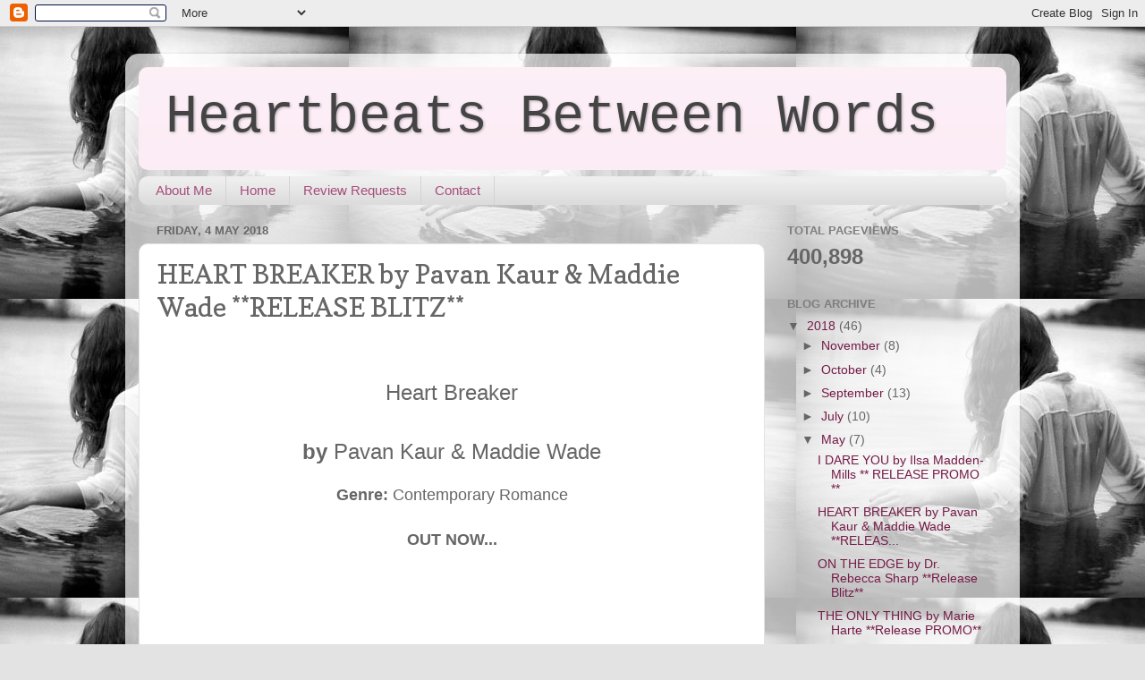

--- FILE ---
content_type: text/html; charset=UTF-8
request_url: https://heartbeatsbetweenwords.blogspot.com/2018/05/heart-breaker-by-pavan-kaur-maddie-wade.html
body_size: 14740
content:
<!DOCTYPE html>
<html class='v2' dir='ltr' lang='en-GB'>
<head>
<link href='https://www.blogger.com/static/v1/widgets/335934321-css_bundle_v2.css' rel='stylesheet' type='text/css'/>
<meta content='width=1100' name='viewport'/>
<meta content='text/html; charset=UTF-8' http-equiv='Content-Type'/>
<meta content='blogger' name='generator'/>
<link href='https://heartbeatsbetweenwords.blogspot.com/favicon.ico' rel='icon' type='image/x-icon'/>
<link href='http://heartbeatsbetweenwords.blogspot.com/2018/05/heart-breaker-by-pavan-kaur-maddie-wade.html' rel='canonical'/>
<link rel="alternate" type="application/atom+xml" title="Heartbeats Between Words - Atom" href="https://heartbeatsbetweenwords.blogspot.com/feeds/posts/default" />
<link rel="alternate" type="application/rss+xml" title="Heartbeats Between Words - RSS" href="https://heartbeatsbetweenwords.blogspot.com/feeds/posts/default?alt=rss" />
<link rel="service.post" type="application/atom+xml" title="Heartbeats Between Words - Atom" href="https://www.blogger.com/feeds/140049112008120474/posts/default" />

<link rel="alternate" type="application/atom+xml" title="Heartbeats Between Words - Atom" href="https://heartbeatsbetweenwords.blogspot.com/feeds/3122995402860076575/comments/default" />
<!--Can't find substitution for tag [blog.ieCssRetrofitLinks]-->
<link href='http://www.thehypepr.ca/wp-content/uploads/2018/04/Ebook.jpg' rel='image_src'/>
<meta content='http://heartbeatsbetweenwords.blogspot.com/2018/05/heart-breaker-by-pavan-kaur-maddie-wade.html' property='og:url'/>
<meta content='HEART BREAKER by Pavan Kaur &amp; Maddie Wade **RELEASE BLITZ**' property='og:title'/>
<meta content='     Heart Breaker    by  Pavan Kaur &amp; Maddie Wade    Genre:  Contemporary Romance    OUT NOW...           Jackson     She is light, she is ...' property='og:description'/>
<meta content='https://lh3.googleusercontent.com/blogger_img_proxy/AEn0k_st5ToXCgXP5JxecqrG8s3XT8SgzHqhfr-cNspOdkS7YzND9ceWRNYHJSD_GhkX7hXfalmN-D8VcjFehl9aZ7SK9wG-1j-HSwiyz65mHeUtcMUK_b2OLQ0AXoZsFNvtsQ=w1200-h630-p-k-no-nu' property='og:image'/>
<title>Heartbeats Between Words: HEART BREAKER by Pavan Kaur & Maddie Wade **RELEASE BLITZ**</title>
<style type='text/css'>@font-face{font-family:'Copse';font-style:normal;font-weight:400;font-display:swap;src:url(//fonts.gstatic.com/s/copse/v16/11hPGpDKz1rGb3dkFEmDUq-B.woff2)format('woff2');unicode-range:U+0000-00FF,U+0131,U+0152-0153,U+02BB-02BC,U+02C6,U+02DA,U+02DC,U+0304,U+0308,U+0329,U+2000-206F,U+20AC,U+2122,U+2191,U+2193,U+2212,U+2215,U+FEFF,U+FFFD;}</style>
<style id='page-skin-1' type='text/css'><!--
/*-----------------------------------------------
Blogger Template Style
Name:     Picture Window
Designer: Blogger
URL:      www.blogger.com
----------------------------------------------- */
/* Content
----------------------------------------------- */
body {
font: normal normal 15px Arial, Tahoma, Helvetica, FreeSans, sans-serif;
color: #666666;
background: #e3e3e3 url(//3.bp.blogspot.com/-0etvzyRkG-U/Vd0wseMu5nI/AAAAAAAAABk/pTvJXirbYz8/s1600/315464_293845560642314_220126791347525_1266831_1564516259_n.jpg) repeat scroll top center;
}
html body .region-inner {
min-width: 0;
max-width: 100%;
width: auto;
}
.content-outer {
font-size: 90%;
}
a:link {
text-decoration:none;
color: #741b47;
}
a:visited {
text-decoration:none;
color: #d2003c;
}
a:hover {
text-decoration:underline;
color: #000000;
}
.content-outer {
background: transparent url(//www.blogblog.com/1kt/transparent/white80.png) repeat scroll top left;
-moz-border-radius: 15px;
-webkit-border-radius: 15px;
-goog-ms-border-radius: 15px;
border-radius: 15px;
-moz-box-shadow: 0 0 3px rgba(0, 0, 0, .15);
-webkit-box-shadow: 0 0 3px rgba(0, 0, 0, .15);
-goog-ms-box-shadow: 0 0 3px rgba(0, 0, 0, .15);
box-shadow: 0 0 3px rgba(0, 0, 0, .15);
margin: 30px auto;
}
.content-inner {
padding: 15px;
}
/* Header
----------------------------------------------- */
.header-outer {
background: #fcecf5 url(//www.blogblog.com/1kt/transparent/header_gradient_shade.png) repeat-x scroll top left;
_background-image: none;
color: #444444;
-moz-border-radius: 10px;
-webkit-border-radius: 10px;
-goog-ms-border-radius: 10px;
border-radius: 10px;
}
.Header img, .Header #header-inner {
-moz-border-radius: 10px;
-webkit-border-radius: 10px;
-goog-ms-border-radius: 10px;
border-radius: 10px;
}
.header-inner .Header .titlewrapper,
.header-inner .Header .descriptionwrapper {
padding-left: 30px;
padding-right: 30px;
}
.Header h1 {
font: normal normal 60px 'Courier New', Courier, FreeMono, monospace;
text-shadow: 1px 1px 3px rgba(0, 0, 0, 0.3);
}
.Header h1 a {
color: #444444;
}
.Header .description {
font-size: 130%;
}
/* Tabs
----------------------------------------------- */
.tabs-inner {
margin: .5em 0 0;
padding: 0;
}
.tabs-inner .section {
margin: 0;
}
.tabs-inner .widget ul {
padding: 0;
background: #eeeeee url(//www.blogblog.com/1kt/transparent/tabs_gradient_shade.png) repeat scroll bottom;
-moz-border-radius: 10px;
-webkit-border-radius: 10px;
-goog-ms-border-radius: 10px;
border-radius: 10px;
}
.tabs-inner .widget li {
border: none;
}
.tabs-inner .widget li a {
display: inline-block;
padding: .5em 1em;
margin-right: 0;
color: #a64d79;
font: normal normal 15px Arial, Tahoma, Helvetica, FreeSans, sans-serif;
-moz-border-radius: 0 0 0 0;
-webkit-border-top-left-radius: 0;
-webkit-border-top-right-radius: 0;
-goog-ms-border-radius: 0 0 0 0;
border-radius: 0 0 0 0;
background: transparent none no-repeat scroll top left;
border-right: 1px solid #d3d3d3;
}
.tabs-inner .widget li:first-child a {
padding-left: 1.25em;
-moz-border-radius-topleft: 10px;
-moz-border-radius-bottomleft: 10px;
-webkit-border-top-left-radius: 10px;
-webkit-border-bottom-left-radius: 10px;
-goog-ms-border-top-left-radius: 10px;
-goog-ms-border-bottom-left-radius: 10px;
border-top-left-radius: 10px;
border-bottom-left-radius: 10px;
}
.tabs-inner .widget li.selected a,
.tabs-inner .widget li a:hover {
position: relative;
z-index: 1;
background: #ffffff url(//www.blogblog.com/1kt/transparent/tabs_gradient_shade.png) repeat scroll bottom;
color: #000000;
-moz-box-shadow: 0 0 0 rgba(0, 0, 0, .15);
-webkit-box-shadow: 0 0 0 rgba(0, 0, 0, .15);
-goog-ms-box-shadow: 0 0 0 rgba(0, 0, 0, .15);
box-shadow: 0 0 0 rgba(0, 0, 0, .15);
}
/* Headings
----------------------------------------------- */
h2 {
font: bold normal 13px Arial, Tahoma, Helvetica, FreeSans, sans-serif;
text-transform: uppercase;
color: #7e7e7e;
margin: .5em 0;
}
/* Main
----------------------------------------------- */
.main-outer {
background: transparent none repeat scroll top center;
-moz-border-radius: 0 0 0 0;
-webkit-border-top-left-radius: 0;
-webkit-border-top-right-radius: 0;
-webkit-border-bottom-left-radius: 0;
-webkit-border-bottom-right-radius: 0;
-goog-ms-border-radius: 0 0 0 0;
border-radius: 0 0 0 0;
-moz-box-shadow: 0 0 0 rgba(0, 0, 0, .15);
-webkit-box-shadow: 0 0 0 rgba(0, 0, 0, .15);
-goog-ms-box-shadow: 0 0 0 rgba(0, 0, 0, .15);
box-shadow: 0 0 0 rgba(0, 0, 0, .15);
}
.main-inner {
padding: 15px 5px 20px;
}
.main-inner .column-center-inner {
padding: 0 0;
}
.main-inner .column-left-inner {
padding-left: 0;
}
.main-inner .column-right-inner {
padding-right: 0;
}
/* Posts
----------------------------------------------- */
h3.post-title {
margin: 0;
font: normal normal 30px Copse;
}
.comments h4 {
margin: 1em 0 0;
font: normal normal 30px Copse;
}
.date-header span {
color: #666666;
}
.post-outer {
background-color: #ffffff;
border: solid 1px #e3e3e3;
-moz-border-radius: 10px;
-webkit-border-radius: 10px;
border-radius: 10px;
-goog-ms-border-radius: 10px;
padding: 15px 20px;
margin: 0 -20px 20px;
}
.post-body {
line-height: 1.4;
font-size: 110%;
position: relative;
}
.post-header {
margin: 0 0 1.5em;
color: #e3e3e3;
line-height: 1.6;
}
.post-footer {
margin: .5em 0 0;
color: #e3e3e3;
line-height: 1.6;
}
#blog-pager {
font-size: 140%
}
#comments .comment-author {
padding-top: 1.5em;
border-top: dashed 1px #ccc;
border-top: dashed 1px rgba(128, 128, 128, .5);
background-position: 0 1.5em;
}
#comments .comment-author:first-child {
padding-top: 0;
border-top: none;
}
.avatar-image-container {
margin: .2em 0 0;
}
/* Comments
----------------------------------------------- */
.comments .comments-content .icon.blog-author {
background-repeat: no-repeat;
background-image: url([data-uri]);
}
.comments .comments-content .loadmore a {
border-top: 1px solid #000000;
border-bottom: 1px solid #000000;
}
.comments .continue {
border-top: 2px solid #000000;
}
/* Widgets
----------------------------------------------- */
.widget ul, .widget #ArchiveList ul.flat {
padding: 0;
list-style: none;
}
.widget ul li, .widget #ArchiveList ul.flat li {
border-top: dashed 1px #ccc;
border-top: dashed 1px rgba(128, 128, 128, .5);
}
.widget ul li:first-child, .widget #ArchiveList ul.flat li:first-child {
border-top: none;
}
.widget .post-body ul {
list-style: disc;
}
.widget .post-body ul li {
border: none;
}
/* Footer
----------------------------------------------- */
.footer-outer {
color:#f3f3f3;
background: transparent url(https://resources.blogblog.com/blogblog/data/1kt/transparent/black50.png) repeat scroll top left;
-moz-border-radius: 10px 10px 10px 10px;
-webkit-border-top-left-radius: 10px;
-webkit-border-top-right-radius: 10px;
-webkit-border-bottom-left-radius: 10px;
-webkit-border-bottom-right-radius: 10px;
-goog-ms-border-radius: 10px 10px 10px 10px;
border-radius: 10px 10px 10px 10px;
-moz-box-shadow: 0 0 0 rgba(0, 0, 0, .15);
-webkit-box-shadow: 0 0 0 rgba(0, 0, 0, .15);
-goog-ms-box-shadow: 0 0 0 rgba(0, 0, 0, .15);
box-shadow: 0 0 0 rgba(0, 0, 0, .15);
}
.footer-inner {
padding: 10px 5px 20px;
}
.footer-outer a {
color: #fff5e8;
}
.footer-outer a:visited {
color: #d2bfa5;
}
.footer-outer a:hover {
color: #ffffff;
}
.footer-outer .widget h2 {
color: #c3c3c3;
}
/* Mobile
----------------------------------------------- */
html body.mobile {
height: auto;
}
html body.mobile {
min-height: 480px;
background-size: 100% auto;
}
.mobile .body-fauxcolumn-outer {
background: transparent none repeat scroll top left;
}
html .mobile .mobile-date-outer, html .mobile .blog-pager {
border-bottom: none;
background: transparent none repeat scroll top center;
margin-bottom: 10px;
}
.mobile .date-outer {
background: transparent none repeat scroll top center;
}
.mobile .header-outer, .mobile .main-outer,
.mobile .post-outer, .mobile .footer-outer {
-moz-border-radius: 0;
-webkit-border-radius: 0;
-goog-ms-border-radius: 0;
border-radius: 0;
}
.mobile .content-outer,
.mobile .main-outer,
.mobile .post-outer {
background: inherit;
border: none;
}
.mobile .content-outer {
font-size: 100%;
}
.mobile-link-button {
background-color: #741b47;
}
.mobile-link-button a:link, .mobile-link-button a:visited {
color: #ffffff;
}
.mobile-index-contents {
color: #666666;
}
.mobile .tabs-inner .PageList .widget-content {
background: #ffffff url(//www.blogblog.com/1kt/transparent/tabs_gradient_shade.png) repeat scroll bottom;
color: #000000;
}
.mobile .tabs-inner .PageList .widget-content .pagelist-arrow {
border-left: 1px solid #d3d3d3;
}

--></style>
<style id='template-skin-1' type='text/css'><!--
body {
min-width: 1000px;
}
.content-outer, .content-fauxcolumn-outer, .region-inner {
min-width: 1000px;
max-width: 1000px;
_width: 1000px;
}
.main-inner .columns {
padding-left: 0px;
padding-right: 270px;
}
.main-inner .fauxcolumn-center-outer {
left: 0px;
right: 270px;
/* IE6 does not respect left and right together */
_width: expression(this.parentNode.offsetWidth -
parseInt("0px") -
parseInt("270px") + 'px');
}
.main-inner .fauxcolumn-left-outer {
width: 0px;
}
.main-inner .fauxcolumn-right-outer {
width: 270px;
}
.main-inner .column-left-outer {
width: 0px;
right: 100%;
margin-left: -0px;
}
.main-inner .column-right-outer {
width: 270px;
margin-right: -270px;
}
#layout {
min-width: 0;
}
#layout .content-outer {
min-width: 0;
width: 800px;
}
#layout .region-inner {
min-width: 0;
width: auto;
}
body#layout div.add_widget {
padding: 8px;
}
body#layout div.add_widget a {
margin-left: 32px;
}
--></style>
<style>
    body {background-image:url(\/\/3.bp.blogspot.com\/-0etvzyRkG-U\/Vd0wseMu5nI\/AAAAAAAAABk\/pTvJXirbYz8\/s1600\/315464_293845560642314_220126791347525_1266831_1564516259_n.jpg);}
    
@media (max-width: 200px) { body {background-image:url(\/\/3.bp.blogspot.com\/-0etvzyRkG-U\/Vd0wseMu5nI\/AAAAAAAAABk\/pTvJXirbYz8\/w200\/315464_293845560642314_220126791347525_1266831_1564516259_n.jpg);}}
@media (max-width: 400px) and (min-width: 201px) { body {background-image:url(\/\/3.bp.blogspot.com\/-0etvzyRkG-U\/Vd0wseMu5nI\/AAAAAAAAABk\/pTvJXirbYz8\/w400\/315464_293845560642314_220126791347525_1266831_1564516259_n.jpg);}}
@media (max-width: 800px) and (min-width: 401px) { body {background-image:url(\/\/3.bp.blogspot.com\/-0etvzyRkG-U\/Vd0wseMu5nI\/AAAAAAAAABk\/pTvJXirbYz8\/w800\/315464_293845560642314_220126791347525_1266831_1564516259_n.jpg);}}
@media (max-width: 1200px) and (min-width: 801px) { body {background-image:url(\/\/3.bp.blogspot.com\/-0etvzyRkG-U\/Vd0wseMu5nI\/AAAAAAAAABk\/pTvJXirbYz8\/w1200\/315464_293845560642314_220126791347525_1266831_1564516259_n.jpg);}}
/* Last tag covers anything over one higher than the previous max-size cap. */
@media (min-width: 1201px) { body {background-image:url(\/\/3.bp.blogspot.com\/-0etvzyRkG-U\/Vd0wseMu5nI\/AAAAAAAAABk\/pTvJXirbYz8\/w1600\/315464_293845560642314_220126791347525_1266831_1564516259_n.jpg);}}
  </style>
<link href='https://www.blogger.com/dyn-css/authorization.css?targetBlogID=140049112008120474&amp;zx=53ea93f9-a1ca-41b6-849b-167565ef6e9d' media='none' onload='if(media!=&#39;all&#39;)media=&#39;all&#39;' rel='stylesheet'/><noscript><link href='https://www.blogger.com/dyn-css/authorization.css?targetBlogID=140049112008120474&amp;zx=53ea93f9-a1ca-41b6-849b-167565ef6e9d' rel='stylesheet'/></noscript>
<meta name='google-adsense-platform-account' content='ca-host-pub-1556223355139109'/>
<meta name='google-adsense-platform-domain' content='blogspot.com'/>

</head>
<body class='loading variant-shade'>
<div class='navbar section' id='navbar' name='Navbar'><div class='widget Navbar' data-version='1' id='Navbar1'><script type="text/javascript">
    function setAttributeOnload(object, attribute, val) {
      if(window.addEventListener) {
        window.addEventListener('load',
          function(){ object[attribute] = val; }, false);
      } else {
        window.attachEvent('onload', function(){ object[attribute] = val; });
      }
    }
  </script>
<div id="navbar-iframe-container"></div>
<script type="text/javascript" src="https://apis.google.com/js/platform.js"></script>
<script type="text/javascript">
      gapi.load("gapi.iframes:gapi.iframes.style.bubble", function() {
        if (gapi.iframes && gapi.iframes.getContext) {
          gapi.iframes.getContext().openChild({
              url: 'https://www.blogger.com/navbar/140049112008120474?po\x3d3122995402860076575\x26origin\x3dhttps://heartbeatsbetweenwords.blogspot.com',
              where: document.getElementById("navbar-iframe-container"),
              id: "navbar-iframe"
          });
        }
      });
    </script><script type="text/javascript">
(function() {
var script = document.createElement('script');
script.type = 'text/javascript';
script.src = '//pagead2.googlesyndication.com/pagead/js/google_top_exp.js';
var head = document.getElementsByTagName('head')[0];
if (head) {
head.appendChild(script);
}})();
</script>
</div></div>
<div class='body-fauxcolumns'>
<div class='fauxcolumn-outer body-fauxcolumn-outer'>
<div class='cap-top'>
<div class='cap-left'></div>
<div class='cap-right'></div>
</div>
<div class='fauxborder-left'>
<div class='fauxborder-right'></div>
<div class='fauxcolumn-inner'>
</div>
</div>
<div class='cap-bottom'>
<div class='cap-left'></div>
<div class='cap-right'></div>
</div>
</div>
</div>
<div class='content'>
<div class='content-fauxcolumns'>
<div class='fauxcolumn-outer content-fauxcolumn-outer'>
<div class='cap-top'>
<div class='cap-left'></div>
<div class='cap-right'></div>
</div>
<div class='fauxborder-left'>
<div class='fauxborder-right'></div>
<div class='fauxcolumn-inner'>
</div>
</div>
<div class='cap-bottom'>
<div class='cap-left'></div>
<div class='cap-right'></div>
</div>
</div>
</div>
<div class='content-outer'>
<div class='content-cap-top cap-top'>
<div class='cap-left'></div>
<div class='cap-right'></div>
</div>
<div class='fauxborder-left content-fauxborder-left'>
<div class='fauxborder-right content-fauxborder-right'></div>
<div class='content-inner'>
<header>
<div class='header-outer'>
<div class='header-cap-top cap-top'>
<div class='cap-left'></div>
<div class='cap-right'></div>
</div>
<div class='fauxborder-left header-fauxborder-left'>
<div class='fauxborder-right header-fauxborder-right'></div>
<div class='region-inner header-inner'>
<div class='header section' id='header' name='Header'><div class='widget Header' data-version='1' id='Header1'>
<div id='header-inner'>
<div class='titlewrapper'>
<h1 class='title'>
<a href='https://heartbeatsbetweenwords.blogspot.com/'>
Heartbeats Between Words
</a>
</h1>
</div>
<div class='descriptionwrapper'>
<p class='description'><span>
</span></p>
</div>
</div>
</div></div>
</div>
</div>
<div class='header-cap-bottom cap-bottom'>
<div class='cap-left'></div>
<div class='cap-right'></div>
</div>
</div>
</header>
<div class='tabs-outer'>
<div class='tabs-cap-top cap-top'>
<div class='cap-left'></div>
<div class='cap-right'></div>
</div>
<div class='fauxborder-left tabs-fauxborder-left'>
<div class='fauxborder-right tabs-fauxborder-right'></div>
<div class='region-inner tabs-inner'>
<div class='tabs section' id='crosscol' name='Cross-column'><div class='widget PageList' data-version='1' id='PageList1'>
<h2>Pages</h2>
<div class='widget-content'>
<ul>
<li>
<a href='https://heartbeatsbetweenwords.blogspot.com/p/about-me.html'>About Me</a>
</li>
<li>
<a href='https://heartbeatsbetweenwords.blogspot.com/'>Home</a>
</li>
<li>
<a href='https://heartbeatsbetweenwords.blogspot.com/p/review-requests.html'>Review Requests</a>
</li>
<li>
<a href='https://heartbeatsbetweenwords.blogspot.com/p/contact.html'>Contact</a>
</li>
</ul>
<div class='clear'></div>
</div>
</div></div>
<div class='tabs no-items section' id='crosscol-overflow' name='Cross-Column 2'></div>
</div>
</div>
<div class='tabs-cap-bottom cap-bottom'>
<div class='cap-left'></div>
<div class='cap-right'></div>
</div>
</div>
<div class='main-outer'>
<div class='main-cap-top cap-top'>
<div class='cap-left'></div>
<div class='cap-right'></div>
</div>
<div class='fauxborder-left main-fauxborder-left'>
<div class='fauxborder-right main-fauxborder-right'></div>
<div class='region-inner main-inner'>
<div class='columns fauxcolumns'>
<div class='fauxcolumn-outer fauxcolumn-center-outer'>
<div class='cap-top'>
<div class='cap-left'></div>
<div class='cap-right'></div>
</div>
<div class='fauxborder-left'>
<div class='fauxborder-right'></div>
<div class='fauxcolumn-inner'>
</div>
</div>
<div class='cap-bottom'>
<div class='cap-left'></div>
<div class='cap-right'></div>
</div>
</div>
<div class='fauxcolumn-outer fauxcolumn-left-outer'>
<div class='cap-top'>
<div class='cap-left'></div>
<div class='cap-right'></div>
</div>
<div class='fauxborder-left'>
<div class='fauxborder-right'></div>
<div class='fauxcolumn-inner'>
</div>
</div>
<div class='cap-bottom'>
<div class='cap-left'></div>
<div class='cap-right'></div>
</div>
</div>
<div class='fauxcolumn-outer fauxcolumn-right-outer'>
<div class='cap-top'>
<div class='cap-left'></div>
<div class='cap-right'></div>
</div>
<div class='fauxborder-left'>
<div class='fauxborder-right'></div>
<div class='fauxcolumn-inner'>
</div>
</div>
<div class='cap-bottom'>
<div class='cap-left'></div>
<div class='cap-right'></div>
</div>
</div>
<!-- corrects IE6 width calculation -->
<div class='columns-inner'>
<div class='column-center-outer'>
<div class='column-center-inner'>
<div class='main section' id='main' name='Main'><div class='widget Blog' data-version='1' id='Blog1'>
<div class='blog-posts hfeed'>

          <div class="date-outer">
        
<h2 class='date-header'><span>Friday, 4 May 2018</span></h2>

          <div class="date-posts">
        
<div class='post-outer'>
<div class='post hentry uncustomized-post-template' itemprop='blogPost' itemscope='itemscope' itemtype='http://schema.org/BlogPosting'>
<meta content='http://www.thehypepr.ca/wp-content/uploads/2018/04/Ebook.jpg' itemprop='image_url'/>
<meta content='140049112008120474' itemprop='blogId'/>
<meta content='3122995402860076575' itemprop='postId'/>
<a name='3122995402860076575'></a>
<h3 class='post-title entry-title' itemprop='name'>
HEART BREAKER by Pavan Kaur & Maddie Wade **RELEASE BLITZ**
</h3>
<div class='post-header'>
<div class='post-header-line-1'></div>
</div>
<div class='post-body entry-content' id='post-body-3122995402860076575' itemprop='description articleBody'>
<div style="text-align: center;">
<span style="font-family: Verdana, sans-serif;"><img alt="" class=" wp-image-3150 aligncenter" height="640" src="https://lh3.googleusercontent.com/blogger_img_proxy/AEn0k_st5ToXCgXP5JxecqrG8s3XT8SgzHqhfr-cNspOdkS7YzND9ceWRNYHJSD_GhkX7hXfalmN-D8VcjFehl9aZ7SK9wG-1j-HSwiyz65mHeUtcMUK_b2OLQ0AXoZsFNvtsQ=s0-d" width="400">
</span></div>
<div style="text-align: center;">
<span style="font-family: Verdana, sans-serif;"><br /></span>
<span style="font-family: Verdana, sans-serif; font-size: x-large;">Heart Breaker</span><br />
<span style="font-family: Verdana, sans-serif; font-size: x-large;"><br /></span></div>
<div style="text-align: center;">
<span style="font-family: Verdana, sans-serif; font-size: x-large;"><b>by&nbsp;</b>Pavan Kaur &amp; Maddie Wade</span><br />
<span style="font-family: Verdana, sans-serif;"><br /></span></div>
<div style="text-align: center;">
<span style="font-family: Verdana, sans-serif; font-size: large;"><strong>Genre:</strong> Contemporary Romance</span><br />
<span style="font-family: Verdana, sans-serif; font-size: large;"><br /></span></div>
<div style="text-align: center;">
<span style="font-family: Verdana, sans-serif; font-size: large;"><b>OUT NOW...</b></span><br />
<span style="font-family: Verdana, sans-serif;"><b><br /></b></span></div>
<div style="text-align: center;">
<span style="font-family: Verdana, sans-serif;"><a href="http://bit.ly/2Ebsy1G"><img alt="" class="size-full wp-image-3087 aligncenter" height="66" src="https://lh3.googleusercontent.com/blogger_img_proxy/AEn0k_tcLsaGGjSWSbKB_HM-vZdMlWquzWDw3QQjR9mJxocDrblKFowJ9qLQmyacqQZtDtKeTM12e1aSh-fOD3oMTeguD7lctvr2L5UTq4z0HDCGupeJBkx0JRE4fmwwZd6oSofAsyY=s0-d" width="200"></a></span><br />
<br /></div>
<div style="text-align: center;">
<span style="font-family: Verdana, sans-serif;"><img alt="" class="size-full wp-image-3088 aligncenter" height="66" src="https://lh3.googleusercontent.com/blogger_img_proxy/AEn0k_vk4rUqfUw95MlVF1aT-Aq-iV3FxZVRYEiyRy2tItWgFCrUgcc1Nw654FIfZP16zTvFwuSxHboLGXcrolHTZasZFDg-jXPq_CAGHZvGNOJX2cC7OQ_-1A6obii19WKs7DX4tQ=s0-d" width="200">
</span><br />
<span style="font-family: Verdana, sans-serif;"><br /></span></div>
<div style="text-align: center;">
<span id="freeText12278738070497269772" style="font-family: Verdana, sans-serif;">Jackson</span></div>
<div style="text-align: center;">
<span style="font-family: Verdana, sans-serif;"><br /></span></div>
<div style="text-align: center;">
<span style="font-family: Verdana, sans-serif;">She is light, she is colour. Her beauty and innocent zest for life crack the cold exterior of my heart, shining a light on its shrivelled darkness. I crave her touch like a drug, a drug I can&#8217;t give up. They call me the Heartbreaker, but the tables are about to turn.</span></div>
<div style="text-align: center;">
<span style="font-family: Verdana, sans-serif;"><br /></span></div>
<div style="text-align: center;">
<span style="font-family: Verdana, sans-serif;">Ashley</span></div>
<div style="text-align: center;">
<span style="font-family: Verdana, sans-serif;"><br /></span></div>
<div style="text-align: center;">
<span style="font-family: Verdana, sans-serif;">I am not ready for love to tie me down. The pieces of my life are finally coming together. Then I bump into a stranger and my life changes forever. He is everything I am not, but I crave his touch, the sound of his voice. Now I have to decide if I walk away from the man I love or if I let the Heartbreaker win.</span></div>
<div style="text-align: center;">
<span style="font-family: Verdana, sans-serif;"><br /></span></div>
<div style="text-align: center;">
<span style="font-family: Verdana, sans-serif;"><img alt="" class="size-full wp-image-3182" height="426" src="https://lh3.googleusercontent.com/blogger_img_proxy/AEn0k_vieJRYWbwnw9hFL6WHKdljPmMymssx92-8HS8vfkDi14cFmcow59SFBU-A4BPMxJY7bFvOsQUamZ6JZaQW9xQ-SEGl7jbH3k3EYCEEFe3MCCiwQt6iqSV6JY-aFJDWwM9TAMc=s0-d" width="640">

<img alt="" class="size-full wp-image-3183 aligncenter" height="426" src="https://lh3.googleusercontent.com/blogger_img_proxy/AEn0k_vVz4eGt5gJdZoUHEUdZf3sTSXmJ4mMMfdGh8qp1qXutZqfskHqnwqWGGj3cZ2kKlGWkBJGITykslBrNQUJaFIa2UciVHcuNqkaiZyFmpTOaGbzHgdGYQ52BWwjqzghqt8-vNGL=s0-d" width="640">

</span><br />
</div>
<div style="text-align: center;">
<span style="font-family: Verdana, sans-serif;"><br /></span></div>
<div style="text-align: center;">
<span style="font-family: Verdana, sans-serif;"><img alt="" class="size-full wp-image-3089 aligncenter" height="66" src="https://lh3.googleusercontent.com/blogger_img_proxy/AEn0k_s8xYvoDO-F5-5IK6QNFLNcsMgu1-BhZ22nH5dtLek17lqk3SVXLqygOSJgCWaBi-dqaeAamjAUzKQ0P_snATgG1lOWR1hWhUOddaT4rOXCQRg1KiuDwAohxNRdA8Q0MuavDkA=s0-d" width="200">

<img alt="" class="size-full wp-image-3184 aligncenter" height="426" src="https://lh3.googleusercontent.com/blogger_img_proxy/AEn0k_uSu4M-XGrrq5FsbX7lhW4fT7y6KPSSgSgkx6g_we5GfoyPmxaSvVSr_AKI-Ga-BHemB0PiYVfyaRDIrTHVZexboOy_aQ8xFLGOJTMXeX6Dad4-QnMqA87vBJ8AS8Wx=s0-d" width="640">
</span><br />
</div>
<h1 style="text-align: center;">
<strong><span style="font-family: Verdana, sans-serif;"><a href="https://amzn.to/2r83bcE">AMAZON</a> * <a href="http://bit.ly/2Fr89GC">B&amp;N</a> *<a href="http://bit.ly/2IjCt7R">&nbsp;KOBO</a> * <a href="https://apple.co/2GsWOv7">iBOOKS</a></span></strong></h1>
<div style="text-align: center;">
<span style="font-family: Verdana, sans-serif;"><img alt="" class="size-full wp-image-3091 aligncenter" height="66" src="https://lh3.googleusercontent.com/blogger_img_proxy/AEn0k_suUK6h06Eia1jsm0wLv7BIE9RtIdM2c6V47TJQiHw5C_sacvEZjY3aB8UkpPBATdunERdy6qY1g7mzazQGg-esOS4Al5D0CwI5VOmIXrI_hgOXxZnu2iC3ej-8b3UM6KuHf1t6VNYRNxQ=s0-d" width="200"></span></div>
<div style="text-align: center;">
<span style="font-family: Verdana, sans-serif;"><img alt="" class="size-full wp-image-3152 aligncenter" height="150" src="https://lh3.googleusercontent.com/blogger_img_proxy/AEn0k_unsm1H7rlXxvHnfp5D2OYI--vaYVBLRrvG01xXUrHR4PHUwvbICADJDveRwJZ9X0_6Verj_o5lT6kjzHFwQj_UifpLK6lgWVw5X0fxJksu8If6EkFjGsyLanEEU1O2sxgtabvLkZ0J=s0-d" width="150">
</span></div>
<div style="text-align: center;">
<span style="font-family: Verdana, sans-serif;">I am a book fanatic and avid reader, being an author is my passion in life.</span></div>
<div style="text-align: center;">
<span style="font-family: Verdana, sans-serif;"><br /></span></div>
<div style="text-align: center;">
<strong><span style="font-family: Verdana, sans-serif;"><a href="http://pavankaur.com/">Website</a> * <a href="https://www.facebook.com/pavankaur01/?fref=mentions">Facebook</a> * <a href="https://twitter.com/PavanKaur01">Twitter</a></span></strong></div>
<div style="text-align: center;">
<span style="font-family: Verdana, sans-serif;"><br /></span></div>
<div style="text-align: center;">
<span style="font-family: Verdana, sans-serif;"><img alt="" class=" wp-image-3153 aligncenter" height="170" src="https://lh3.googleusercontent.com/blogger_img_proxy/AEn0k_u3vyt20ft4advlMyfDiLoaZyRI1GKtcK7cq4-tOOkhl7lDR9kY_s0sLGPtM2Qf4iqpr4H8r4PeZXCKFcuxJp0ShxPsJd0Obn_om3j5nra9lwJBuY0exc3PbPb0-HGRCGg=s0-d" width="170">
</span></div>
<div style="text-align: center;">
<span style="font-family: Verdana, sans-serif;">Maddie Wade, mum of three and debut author of Fortis Security Books including Healing Danger, Stolen Dreams and Love Divided.</span></div>
<div style="text-align: center;">
<span style="font-family: Verdana, sans-serif;"><br /></span></div>
<div style="text-align: center;">
<strong><span style="font-family: Verdana, sans-serif;"><a href="http://www.maddiewadeauthor.co.uk/">Website</a> * <a href="https://www.facebook.com/maddieuk/">Facebook</a> * <a href="http://www.twitter.com/mwadeauthor">Twitter</a></span></strong></div>
<div style="text-align: center;">
<span style="font-family: Verdana, sans-serif;"><br /></span></div>
<div style="text-align: center;">
<span style="font-family: Verdana, sans-serif;"><img alt="" class="size-full wp-image-3185 aligncenter" height="426" src="https://lh3.googleusercontent.com/blogger_img_proxy/AEn0k_sOGc1fDq2WtxxwwwXK-x6pgI67ZL5r2x66T8-GQfsD2ufuqCmyKSyaW68wc6CAZ8YFAGJ3WPvH1_XSiRIAD4pZylckH7N63zC74Gma24SZzvE46neucoun4tOTd6hRdLLi=s0-d" width="640">
</span></div>
<div style="text-align: center;">
<span style="font-family: Verdana, sans-serif;"><br /></span></div>
<div style="text-align: center;">
<span style="font-family: Verdana, sans-serif;">Hosted By:</span></div>
<div style="text-align: center;">
<span style="font-family: Verdana, sans-serif;"><img alt="" class=" wp-image-3092 aligncenter" height="172" src="https://lh3.googleusercontent.com/blogger_img_proxy/AEn0k_u4sxwRvxPQ4pQyvM-5ZrQ18tq3JW0YzQq2pRSRvzE9WFDWQywojWgaz8_Jzf2KiOiaC_UMyu61kHi0Y9qyoNj7ZmOrXKy4KVAHUNLo0uhdqIOaWowMw2aoTPexVAExLvN1PMyO=s0-d" width="274"></span></div>
<div style='clear: both;'></div>
</div>
<div class='post-footer'>
<div class='post-footer-line post-footer-line-1'>
<span class='post-author vcard'>
Posted by
<span class='fn' itemprop='author' itemscope='itemscope' itemtype='http://schema.org/Person'>
<meta content='https://www.blogger.com/profile/08576091644643230428' itemprop='url'/>
<a class='g-profile' href='https://www.blogger.com/profile/08576091644643230428' rel='author' title='author profile'>
<span itemprop='name'>heartbeats between words</span>
</a>
</span>
</span>
<span class='post-timestamp'>
at
<meta content='http://heartbeatsbetweenwords.blogspot.com/2018/05/heart-breaker-by-pavan-kaur-maddie-wade.html' itemprop='url'/>
<a class='timestamp-link' href='https://heartbeatsbetweenwords.blogspot.com/2018/05/heart-breaker-by-pavan-kaur-maddie-wade.html' rel='bookmark' title='permanent link'><abbr class='published' itemprop='datePublished' title='2018-05-04T19:09:00-07:00'>19:09</abbr></a>
</span>
<span class='post-comment-link'>
</span>
<span class='post-icons'>
<span class='item-control blog-admin pid-1692529851'>
<a href='https://www.blogger.com/post-edit.g?blogID=140049112008120474&postID=3122995402860076575&from=pencil' title='Edit Post'>
<img alt='' class='icon-action' height='18' src='https://resources.blogblog.com/img/icon18_edit_allbkg.gif' width='18'/>
</a>
</span>
</span>
<div class='post-share-buttons goog-inline-block'>
<a class='goog-inline-block share-button sb-email' href='https://www.blogger.com/share-post.g?blogID=140049112008120474&postID=3122995402860076575&target=email' target='_blank' title='Email This'><span class='share-button-link-text'>Email This</span></a><a class='goog-inline-block share-button sb-blog' href='https://www.blogger.com/share-post.g?blogID=140049112008120474&postID=3122995402860076575&target=blog' onclick='window.open(this.href, "_blank", "height=270,width=475"); return false;' target='_blank' title='BlogThis!'><span class='share-button-link-text'>BlogThis!</span></a><a class='goog-inline-block share-button sb-twitter' href='https://www.blogger.com/share-post.g?blogID=140049112008120474&postID=3122995402860076575&target=twitter' target='_blank' title='Share to X'><span class='share-button-link-text'>Share to X</span></a><a class='goog-inline-block share-button sb-facebook' href='https://www.blogger.com/share-post.g?blogID=140049112008120474&postID=3122995402860076575&target=facebook' onclick='window.open(this.href, "_blank", "height=430,width=640"); return false;' target='_blank' title='Share to Facebook'><span class='share-button-link-text'>Share to Facebook</span></a><a class='goog-inline-block share-button sb-pinterest' href='https://www.blogger.com/share-post.g?blogID=140049112008120474&postID=3122995402860076575&target=pinterest' target='_blank' title='Share to Pinterest'><span class='share-button-link-text'>Share to Pinterest</span></a>
</div>
</div>
<div class='post-footer-line post-footer-line-2'>
<span class='post-labels'>
Labels:
<a href='https://heartbeatsbetweenwords.blogspot.com/search/label/addictive' rel='tag'>addictive</a>,
<a href='https://heartbeatsbetweenwords.blogspot.com/search/label/affection' rel='tag'>affection</a>,
<a href='https://heartbeatsbetweenwords.blogspot.com/search/label/author' rel='tag'>author</a>,
<a href='https://heartbeatsbetweenwords.blogspot.com/search/label/beautiful' rel='tag'>beautiful</a>,
<a href='https://heartbeatsbetweenwords.blogspot.com/search/label/blog' rel='tag'>blog</a>,
<a href='https://heartbeatsbetweenwords.blogspot.com/search/label/blogger' rel='tag'>blogger</a>,
<a href='https://heartbeatsbetweenwords.blogspot.com/search/label/book' rel='tag'>book</a>,
<a href='https://heartbeatsbetweenwords.blogspot.com/search/label/books' rel='tag'>books</a>,
<a href='https://heartbeatsbetweenwords.blogspot.com/search/label/dark' rel='tag'>dark</a>,
<a href='https://heartbeatsbetweenwords.blogspot.com/search/label/fiction' rel='tag'>fiction</a>,
<a href='https://heartbeatsbetweenwords.blogspot.com/search/label/heartbreaking' rel='tag'>heartbreaking</a>,
<a href='https://heartbeatsbetweenwords.blogspot.com/search/label/outnow' rel='tag'>outnow</a>,
<a href='https://heartbeatsbetweenwords.blogspot.com/search/label/promotion' rel='tag'>promotion</a>,
<a href='https://heartbeatsbetweenwords.blogspot.com/search/label/reading' rel='tag'>reading</a>,
<a href='https://heartbeatsbetweenwords.blogspot.com/search/label/romance' rel='tag'>romance</a>,
<a href='https://heartbeatsbetweenwords.blogspot.com/search/label/stunning' rel='tag'>stunning</a>,
<a href='https://heartbeatsbetweenwords.blogspot.com/search/label/tbr' rel='tag'>tbr</a>,
<a href='https://heartbeatsbetweenwords.blogspot.com/search/label/writer' rel='tag'>writer</a>,
<a href='https://heartbeatsbetweenwords.blogspot.com/search/label/writing' rel='tag'>writing</a>
</span>
</div>
<div class='post-footer-line post-footer-line-3'>
<span class='post-location'>
</span>
</div>
</div>
</div>
<div class='comments' id='comments'>
<a name='comments'></a>
<h4>No comments:</h4>
<div id='Blog1_comments-block-wrapper'>
<dl class='avatar-comment-indent' id='comments-block'>
</dl>
</div>
<p class='comment-footer'>
<div class='comment-form'>
<a name='comment-form'></a>
<h4 id='comment-post-message'>Post a Comment</h4>
<p>
</p>
<a href='https://www.blogger.com/comment/frame/140049112008120474?po=3122995402860076575&hl=en-GB&saa=85391&origin=https://heartbeatsbetweenwords.blogspot.com' id='comment-editor-src'></a>
<iframe allowtransparency='true' class='blogger-iframe-colorize blogger-comment-from-post' frameborder='0' height='410px' id='comment-editor' name='comment-editor' src='' width='100%'></iframe>
<script src='https://www.blogger.com/static/v1/jsbin/2830521187-comment_from_post_iframe.js' type='text/javascript'></script>
<script type='text/javascript'>
      BLOG_CMT_createIframe('https://www.blogger.com/rpc_relay.html');
    </script>
</div>
</p>
</div>
</div>

        </div></div>
      
</div>
<div class='blog-pager' id='blog-pager'>
<span id='blog-pager-newer-link'>
<a class='blog-pager-newer-link' href='https://heartbeatsbetweenwords.blogspot.com/2018/05/i-dare-you-by-ilsa-madden-mills-release.html' id='Blog1_blog-pager-newer-link' title='Newer Post'>Newer Post</a>
</span>
<span id='blog-pager-older-link'>
<a class='blog-pager-older-link' href='https://heartbeatsbetweenwords.blogspot.com/2018/05/on-edge-by-dr-rebecca-sharp-release.html' id='Blog1_blog-pager-older-link' title='Older Post'>Older Post</a>
</span>
<a class='home-link' href='https://heartbeatsbetweenwords.blogspot.com/'>Home</a>
</div>
<div class='clear'></div>
<div class='post-feeds'>
<div class='feed-links'>
Subscribe to:
<a class='feed-link' href='https://heartbeatsbetweenwords.blogspot.com/feeds/3122995402860076575/comments/default' target='_blank' type='application/atom+xml'>Post Comments (Atom)</a>
</div>
</div>
</div></div>
</div>
</div>
<div class='column-left-outer'>
<div class='column-left-inner'>
<aside>
</aside>
</div>
</div>
<div class='column-right-outer'>
<div class='column-right-inner'>
<aside>
<div class='sidebar section' id='sidebar-right-1'><div class='widget Stats' data-version='1' id='Stats1'>
<h2>Total Pageviews</h2>
<div class='widget-content'>
<div id='Stats1_content' style='display: none;'>
<span class='counter-wrapper text-counter-wrapper' id='Stats1_totalCount'>
</span>
<div class='clear'></div>
</div>
</div>
</div><div class='widget BlogArchive' data-version='1' id='BlogArchive1'>
<h2>Blog Archive</h2>
<div class='widget-content'>
<div id='ArchiveList'>
<div id='BlogArchive1_ArchiveList'>
<ul class='hierarchy'>
<li class='archivedate expanded'>
<a class='toggle' href='javascript:void(0)'>
<span class='zippy toggle-open'>

        &#9660;&#160;
      
</span>
</a>
<a class='post-count-link' href='https://heartbeatsbetweenwords.blogspot.com/2018/'>
2018
</a>
<span class='post-count' dir='ltr'>(46)</span>
<ul class='hierarchy'>
<li class='archivedate collapsed'>
<a class='toggle' href='javascript:void(0)'>
<span class='zippy'>

        &#9658;&#160;
      
</span>
</a>
<a class='post-count-link' href='https://heartbeatsbetweenwords.blogspot.com/2018/11/'>
November
</a>
<span class='post-count' dir='ltr'>(8)</span>
</li>
</ul>
<ul class='hierarchy'>
<li class='archivedate collapsed'>
<a class='toggle' href='javascript:void(0)'>
<span class='zippy'>

        &#9658;&#160;
      
</span>
</a>
<a class='post-count-link' href='https://heartbeatsbetweenwords.blogspot.com/2018/10/'>
October
</a>
<span class='post-count' dir='ltr'>(4)</span>
</li>
</ul>
<ul class='hierarchy'>
<li class='archivedate collapsed'>
<a class='toggle' href='javascript:void(0)'>
<span class='zippy'>

        &#9658;&#160;
      
</span>
</a>
<a class='post-count-link' href='https://heartbeatsbetweenwords.blogspot.com/2018/09/'>
September
</a>
<span class='post-count' dir='ltr'>(13)</span>
</li>
</ul>
<ul class='hierarchy'>
<li class='archivedate collapsed'>
<a class='toggle' href='javascript:void(0)'>
<span class='zippy'>

        &#9658;&#160;
      
</span>
</a>
<a class='post-count-link' href='https://heartbeatsbetweenwords.blogspot.com/2018/07/'>
July
</a>
<span class='post-count' dir='ltr'>(10)</span>
</li>
</ul>
<ul class='hierarchy'>
<li class='archivedate expanded'>
<a class='toggle' href='javascript:void(0)'>
<span class='zippy toggle-open'>

        &#9660;&#160;
      
</span>
</a>
<a class='post-count-link' href='https://heartbeatsbetweenwords.blogspot.com/2018/05/'>
May
</a>
<span class='post-count' dir='ltr'>(7)</span>
<ul class='posts'>
<li><a href='https://heartbeatsbetweenwords.blogspot.com/2018/05/i-dare-you-by-ilsa-madden-mills-release.html'>I DARE YOU by Ilsa Madden-Mills ** RELEASE PROMO **</a></li>
<li><a href='https://heartbeatsbetweenwords.blogspot.com/2018/05/heart-breaker-by-pavan-kaur-maddie-wade.html'>HEART BREAKER by Pavan Kaur &amp; Maddie Wade **RELEAS...</a></li>
<li><a href='https://heartbeatsbetweenwords.blogspot.com/2018/05/on-edge-by-dr-rebecca-sharp-release.html'>ON THE EDGE by Dr. Rebecca Sharp **Release Blitz**</a></li>
<li><a href='https://heartbeatsbetweenwords.blogspot.com/2018/05/the-only-thing-by-marie-harte-release.html'>THE ONLY THING by Marie Harte **Release PROMO**</a></li>
<li><a href='https://heartbeatsbetweenwords.blogspot.com/2018/05/wishing-well-by-lily-white-teaser-promo.html'>WISHING WELL by Lily White ** TEASER PROMO **</a></li>
<li><a href='https://heartbeatsbetweenwords.blogspot.com/2018/05/walking-dead-by-amber-garr-teaser.html'>WALKING THE DEAD by Amber Garr **Teaser**</a></li>
<li><a href='https://heartbeatsbetweenwords.blogspot.com/2018/05/unfaded-by-julie-johnson-release-blitz.html'>UNFADED by Julie Johnson **Release Blitz**</a></li>
</ul>
</li>
</ul>
<ul class='hierarchy'>
<li class='archivedate collapsed'>
<a class='toggle' href='javascript:void(0)'>
<span class='zippy'>

        &#9658;&#160;
      
</span>
</a>
<a class='post-count-link' href='https://heartbeatsbetweenwords.blogspot.com/2018/03/'>
March
</a>
<span class='post-count' dir='ltr'>(4)</span>
</li>
</ul>
</li>
</ul>
<ul class='hierarchy'>
<li class='archivedate collapsed'>
<a class='toggle' href='javascript:void(0)'>
<span class='zippy'>

        &#9658;&#160;
      
</span>
</a>
<a class='post-count-link' href='https://heartbeatsbetweenwords.blogspot.com/2017/'>
2017
</a>
<span class='post-count' dir='ltr'>(281)</span>
<ul class='hierarchy'>
<li class='archivedate collapsed'>
<a class='toggle' href='javascript:void(0)'>
<span class='zippy'>

        &#9658;&#160;
      
</span>
</a>
<a class='post-count-link' href='https://heartbeatsbetweenwords.blogspot.com/2017/12/'>
December
</a>
<span class='post-count' dir='ltr'>(2)</span>
</li>
</ul>
<ul class='hierarchy'>
<li class='archivedate collapsed'>
<a class='toggle' href='javascript:void(0)'>
<span class='zippy'>

        &#9658;&#160;
      
</span>
</a>
<a class='post-count-link' href='https://heartbeatsbetweenwords.blogspot.com/2017/08/'>
August
</a>
<span class='post-count' dir='ltr'>(15)</span>
</li>
</ul>
<ul class='hierarchy'>
<li class='archivedate collapsed'>
<a class='toggle' href='javascript:void(0)'>
<span class='zippy'>

        &#9658;&#160;
      
</span>
</a>
<a class='post-count-link' href='https://heartbeatsbetweenwords.blogspot.com/2017/07/'>
July
</a>
<span class='post-count' dir='ltr'>(30)</span>
</li>
</ul>
<ul class='hierarchy'>
<li class='archivedate collapsed'>
<a class='toggle' href='javascript:void(0)'>
<span class='zippy'>

        &#9658;&#160;
      
</span>
</a>
<a class='post-count-link' href='https://heartbeatsbetweenwords.blogspot.com/2017/06/'>
June
</a>
<span class='post-count' dir='ltr'>(11)</span>
</li>
</ul>
<ul class='hierarchy'>
<li class='archivedate collapsed'>
<a class='toggle' href='javascript:void(0)'>
<span class='zippy'>

        &#9658;&#160;
      
</span>
</a>
<a class='post-count-link' href='https://heartbeatsbetweenwords.blogspot.com/2017/05/'>
May
</a>
<span class='post-count' dir='ltr'>(49)</span>
</li>
</ul>
<ul class='hierarchy'>
<li class='archivedate collapsed'>
<a class='toggle' href='javascript:void(0)'>
<span class='zippy'>

        &#9658;&#160;
      
</span>
</a>
<a class='post-count-link' href='https://heartbeatsbetweenwords.blogspot.com/2017/04/'>
April
</a>
<span class='post-count' dir='ltr'>(25)</span>
</li>
</ul>
<ul class='hierarchy'>
<li class='archivedate collapsed'>
<a class='toggle' href='javascript:void(0)'>
<span class='zippy'>

        &#9658;&#160;
      
</span>
</a>
<a class='post-count-link' href='https://heartbeatsbetweenwords.blogspot.com/2017/03/'>
March
</a>
<span class='post-count' dir='ltr'>(50)</span>
</li>
</ul>
<ul class='hierarchy'>
<li class='archivedate collapsed'>
<a class='toggle' href='javascript:void(0)'>
<span class='zippy'>

        &#9658;&#160;
      
</span>
</a>
<a class='post-count-link' href='https://heartbeatsbetweenwords.blogspot.com/2017/02/'>
February
</a>
<span class='post-count' dir='ltr'>(19)</span>
</li>
</ul>
<ul class='hierarchy'>
<li class='archivedate collapsed'>
<a class='toggle' href='javascript:void(0)'>
<span class='zippy'>

        &#9658;&#160;
      
</span>
</a>
<a class='post-count-link' href='https://heartbeatsbetweenwords.blogspot.com/2017/01/'>
January
</a>
<span class='post-count' dir='ltr'>(80)</span>
</li>
</ul>
</li>
</ul>
<ul class='hierarchy'>
<li class='archivedate collapsed'>
<a class='toggle' href='javascript:void(0)'>
<span class='zippy'>

        &#9658;&#160;
      
</span>
</a>
<a class='post-count-link' href='https://heartbeatsbetweenwords.blogspot.com/2016/'>
2016
</a>
<span class='post-count' dir='ltr'>(804)</span>
<ul class='hierarchy'>
<li class='archivedate collapsed'>
<a class='toggle' href='javascript:void(0)'>
<span class='zippy'>

        &#9658;&#160;
      
</span>
</a>
<a class='post-count-link' href='https://heartbeatsbetweenwords.blogspot.com/2016/12/'>
December
</a>
<span class='post-count' dir='ltr'>(126)</span>
</li>
</ul>
<ul class='hierarchy'>
<li class='archivedate collapsed'>
<a class='toggle' href='javascript:void(0)'>
<span class='zippy'>

        &#9658;&#160;
      
</span>
</a>
<a class='post-count-link' href='https://heartbeatsbetweenwords.blogspot.com/2016/11/'>
November
</a>
<span class='post-count' dir='ltr'>(122)</span>
</li>
</ul>
<ul class='hierarchy'>
<li class='archivedate collapsed'>
<a class='toggle' href='javascript:void(0)'>
<span class='zippy'>

        &#9658;&#160;
      
</span>
</a>
<a class='post-count-link' href='https://heartbeatsbetweenwords.blogspot.com/2016/10/'>
October
</a>
<span class='post-count' dir='ltr'>(36)</span>
</li>
</ul>
<ul class='hierarchy'>
<li class='archivedate collapsed'>
<a class='toggle' href='javascript:void(0)'>
<span class='zippy'>

        &#9658;&#160;
      
</span>
</a>
<a class='post-count-link' href='https://heartbeatsbetweenwords.blogspot.com/2016/09/'>
September
</a>
<span class='post-count' dir='ltr'>(27)</span>
</li>
</ul>
<ul class='hierarchy'>
<li class='archivedate collapsed'>
<a class='toggle' href='javascript:void(0)'>
<span class='zippy'>

        &#9658;&#160;
      
</span>
</a>
<a class='post-count-link' href='https://heartbeatsbetweenwords.blogspot.com/2016/08/'>
August
</a>
<span class='post-count' dir='ltr'>(2)</span>
</li>
</ul>
<ul class='hierarchy'>
<li class='archivedate collapsed'>
<a class='toggle' href='javascript:void(0)'>
<span class='zippy'>

        &#9658;&#160;
      
</span>
</a>
<a class='post-count-link' href='https://heartbeatsbetweenwords.blogspot.com/2016/07/'>
July
</a>
<span class='post-count' dir='ltr'>(74)</span>
</li>
</ul>
<ul class='hierarchy'>
<li class='archivedate collapsed'>
<a class='toggle' href='javascript:void(0)'>
<span class='zippy'>

        &#9658;&#160;
      
</span>
</a>
<a class='post-count-link' href='https://heartbeatsbetweenwords.blogspot.com/2016/06/'>
June
</a>
<span class='post-count' dir='ltr'>(65)</span>
</li>
</ul>
<ul class='hierarchy'>
<li class='archivedate collapsed'>
<a class='toggle' href='javascript:void(0)'>
<span class='zippy'>

        &#9658;&#160;
      
</span>
</a>
<a class='post-count-link' href='https://heartbeatsbetweenwords.blogspot.com/2016/05/'>
May
</a>
<span class='post-count' dir='ltr'>(61)</span>
</li>
</ul>
<ul class='hierarchy'>
<li class='archivedate collapsed'>
<a class='toggle' href='javascript:void(0)'>
<span class='zippy'>

        &#9658;&#160;
      
</span>
</a>
<a class='post-count-link' href='https://heartbeatsbetweenwords.blogspot.com/2016/04/'>
April
</a>
<span class='post-count' dir='ltr'>(84)</span>
</li>
</ul>
<ul class='hierarchy'>
<li class='archivedate collapsed'>
<a class='toggle' href='javascript:void(0)'>
<span class='zippy'>

        &#9658;&#160;
      
</span>
</a>
<a class='post-count-link' href='https://heartbeatsbetweenwords.blogspot.com/2016/03/'>
March
</a>
<span class='post-count' dir='ltr'>(54)</span>
</li>
</ul>
<ul class='hierarchy'>
<li class='archivedate collapsed'>
<a class='toggle' href='javascript:void(0)'>
<span class='zippy'>

        &#9658;&#160;
      
</span>
</a>
<a class='post-count-link' href='https://heartbeatsbetweenwords.blogspot.com/2016/02/'>
February
</a>
<span class='post-count' dir='ltr'>(68)</span>
</li>
</ul>
<ul class='hierarchy'>
<li class='archivedate collapsed'>
<a class='toggle' href='javascript:void(0)'>
<span class='zippy'>

        &#9658;&#160;
      
</span>
</a>
<a class='post-count-link' href='https://heartbeatsbetweenwords.blogspot.com/2016/01/'>
January
</a>
<span class='post-count' dir='ltr'>(85)</span>
</li>
</ul>
</li>
</ul>
<ul class='hierarchy'>
<li class='archivedate collapsed'>
<a class='toggle' href='javascript:void(0)'>
<span class='zippy'>

        &#9658;&#160;
      
</span>
</a>
<a class='post-count-link' href='https://heartbeatsbetweenwords.blogspot.com/2015/'>
2015
</a>
<span class='post-count' dir='ltr'>(428)</span>
<ul class='hierarchy'>
<li class='archivedate collapsed'>
<a class='toggle' href='javascript:void(0)'>
<span class='zippy'>

        &#9658;&#160;
      
</span>
</a>
<a class='post-count-link' href='https://heartbeatsbetweenwords.blogspot.com/2015/12/'>
December
</a>
<span class='post-count' dir='ltr'>(48)</span>
</li>
</ul>
<ul class='hierarchy'>
<li class='archivedate collapsed'>
<a class='toggle' href='javascript:void(0)'>
<span class='zippy'>

        &#9658;&#160;
      
</span>
</a>
<a class='post-count-link' href='https://heartbeatsbetweenwords.blogspot.com/2015/11/'>
November
</a>
<span class='post-count' dir='ltr'>(46)</span>
</li>
</ul>
<ul class='hierarchy'>
<li class='archivedate collapsed'>
<a class='toggle' href='javascript:void(0)'>
<span class='zippy'>

        &#9658;&#160;
      
</span>
</a>
<a class='post-count-link' href='https://heartbeatsbetweenwords.blogspot.com/2015/10/'>
October
</a>
<span class='post-count' dir='ltr'>(142)</span>
</li>
</ul>
<ul class='hierarchy'>
<li class='archivedate collapsed'>
<a class='toggle' href='javascript:void(0)'>
<span class='zippy'>

        &#9658;&#160;
      
</span>
</a>
<a class='post-count-link' href='https://heartbeatsbetweenwords.blogspot.com/2015/09/'>
September
</a>
<span class='post-count' dir='ltr'>(153)</span>
</li>
</ul>
<ul class='hierarchy'>
<li class='archivedate collapsed'>
<a class='toggle' href='javascript:void(0)'>
<span class='zippy'>

        &#9658;&#160;
      
</span>
</a>
<a class='post-count-link' href='https://heartbeatsbetweenwords.blogspot.com/2015/08/'>
August
</a>
<span class='post-count' dir='ltr'>(39)</span>
</li>
</ul>
</li>
</ul>
</div>
</div>
<div class='clear'></div>
</div>
</div><div class='widget Profile' data-version='1' id='Profile1'>
<h2>About Me</h2>
<div class='widget-content'>
<dl class='profile-datablock'>
<dt class='profile-data'>
<a class='profile-name-link g-profile' href='https://www.blogger.com/profile/08576091644643230428' rel='author' style='background-image: url(//www.blogger.com/img/logo-16.png);'>
heartbeats between words
</a>
</dt>
</dl>
<a class='profile-link' href='https://www.blogger.com/profile/08576091644643230428' rel='author'>View my complete profile</a>
<div class='clear'></div>
</div>
</div><div class='widget BlogList' data-version='1' id='BlogList1'>
<h2 class='title'>My Blog List</h2>
<div class='widget-content'>
<div class='blog-list-container' id='BlogList1_container'>
<ul id='BlogList1_blogs'>
<li style='display: block;'>
<div class='blog-icon'>
<img data-lateloadsrc='https://lh3.googleusercontent.com/blogger_img_proxy/AEn0k_uDREB9w_5I2EvF5QZtZy8T2B_4VYENXdynzjfItOEolntkU8Th23eyVgUmPlob-BaNWFCV7yUPl1WydlK-YvCQm7AhSWkPng0SuJPqT2CzaNx0IHyOPASdY3gBCJt3jOA=s16-w16-h16' height='16' width='16'/>
</div>
<div class='blog-content'>
<div class='blog-title'>
<a href='https://www.goodreads.com/review/list_rss/5609878?shelf=currently-reading' target='_blank'>
Jelena Bosh's bookshelf: currently-reading (showing
1-15
of
15)

(sorted by: date added)</a>
</div>
<div class='item-content'>
<span class='item-title'>
<a href='https://www.goodreads.com/review/show/7851095097?utm_medium=api&utm_source=rss' target='_blank'>
Brimstone (Fae & Alchemy, #2)
</a>
</span>
</div>
</div>
<div style='clear: both;'></div>
</li>
<li style='display: block;'>
<div class='blog-icon'>
<img data-lateloadsrc='https://lh3.googleusercontent.com/blogger_img_proxy/AEn0k_s4yY7l8uF0OHl-g4WT-Zkljriri8yYylMRhj9gNtPv25DsNz-ThS7aIUwF4e4_vsr7iwRCobOB7TOnuCamwUnWIF32oMsEZDZrztHS16QjeSpaKA=s16-w16-h16' height='16' width='16'/>
</div>
<div class='blog-content'>
<div class='blog-title'>
<a href='https://www.goodreads.com/review/list_rss/5609878?shelf=read' target='_blank'>
Jelena Bosh's bookshelf: read (showing
1-30
of
226)

(sorted by: date added)</a>
</div>
<div class='item-content'>
<span class='item-title'>
<a href='https://www.goodreads.com/review/show/7842496152?utm_medium=api&utm_source=rss' target='_blank'>
Quicksilver (Fae & Alchemy, #1)
</a>
</span>
</div>
</div>
<div style='clear: both;'></div>
</li>
</ul>
<div class='clear'></div>
</div>
</div>
</div><div class='widget Subscribe' data-version='1' id='Subscribe1'>
<div style='white-space:nowrap'>
<h2 class='title'>Subscribe To</h2>
<div class='widget-content'>
<div class='subscribe-wrapper subscribe-type-POST'>
<div class='subscribe expanded subscribe-type-POST' id='SW_READER_LIST_Subscribe1POST' style='display:none;'>
<div class='top'>
<span class='inner' onclick='return(_SW_toggleReaderList(event, "Subscribe1POST"));'>
<img class='subscribe-dropdown-arrow' src='https://resources.blogblog.com/img/widgets/arrow_dropdown.gif'/>
<img align='absmiddle' alt='' border='0' class='feed-icon' src='https://resources.blogblog.com/img/icon_feed12.png'/>
Posts
</span>
<div class='feed-reader-links'>
<a class='feed-reader-link' href='https://www.netvibes.com/subscribe.php?url=https%3A%2F%2Fheartbeatsbetweenwords.blogspot.com%2Ffeeds%2Fposts%2Fdefault' target='_blank'>
<img src='https://resources.blogblog.com/img/widgets/subscribe-netvibes.png'/>
</a>
<a class='feed-reader-link' href='https://add.my.yahoo.com/content?url=https%3A%2F%2Fheartbeatsbetweenwords.blogspot.com%2Ffeeds%2Fposts%2Fdefault' target='_blank'>
<img src='https://resources.blogblog.com/img/widgets/subscribe-yahoo.png'/>
</a>
<a class='feed-reader-link' href='https://heartbeatsbetweenwords.blogspot.com/feeds/posts/default' target='_blank'>
<img align='absmiddle' class='feed-icon' src='https://resources.blogblog.com/img/icon_feed12.png'/>
                  Atom
                </a>
</div>
</div>
<div class='bottom'></div>
</div>
<div class='subscribe' id='SW_READER_LIST_CLOSED_Subscribe1POST' onclick='return(_SW_toggleReaderList(event, "Subscribe1POST"));'>
<div class='top'>
<span class='inner'>
<img class='subscribe-dropdown-arrow' src='https://resources.blogblog.com/img/widgets/arrow_dropdown.gif'/>
<span onclick='return(_SW_toggleReaderList(event, "Subscribe1POST"));'>
<img align='absmiddle' alt='' border='0' class='feed-icon' src='https://resources.blogblog.com/img/icon_feed12.png'/>
Posts
</span>
</span>
</div>
<div class='bottom'></div>
</div>
</div>
<div class='subscribe-wrapper subscribe-type-PER_POST'>
<div class='subscribe expanded subscribe-type-PER_POST' id='SW_READER_LIST_Subscribe1PER_POST' style='display:none;'>
<div class='top'>
<span class='inner' onclick='return(_SW_toggleReaderList(event, "Subscribe1PER_POST"));'>
<img class='subscribe-dropdown-arrow' src='https://resources.blogblog.com/img/widgets/arrow_dropdown.gif'/>
<img align='absmiddle' alt='' border='0' class='feed-icon' src='https://resources.blogblog.com/img/icon_feed12.png'/>
Comments
</span>
<div class='feed-reader-links'>
<a class='feed-reader-link' href='https://www.netvibes.com/subscribe.php?url=https%3A%2F%2Fheartbeatsbetweenwords.blogspot.com%2Ffeeds%2F3122995402860076575%2Fcomments%2Fdefault' target='_blank'>
<img src='https://resources.blogblog.com/img/widgets/subscribe-netvibes.png'/>
</a>
<a class='feed-reader-link' href='https://add.my.yahoo.com/content?url=https%3A%2F%2Fheartbeatsbetweenwords.blogspot.com%2Ffeeds%2F3122995402860076575%2Fcomments%2Fdefault' target='_blank'>
<img src='https://resources.blogblog.com/img/widgets/subscribe-yahoo.png'/>
</a>
<a class='feed-reader-link' href='https://heartbeatsbetweenwords.blogspot.com/feeds/3122995402860076575/comments/default' target='_blank'>
<img align='absmiddle' class='feed-icon' src='https://resources.blogblog.com/img/icon_feed12.png'/>
                  Atom
                </a>
</div>
</div>
<div class='bottom'></div>
</div>
<div class='subscribe' id='SW_READER_LIST_CLOSED_Subscribe1PER_POST' onclick='return(_SW_toggleReaderList(event, "Subscribe1PER_POST"));'>
<div class='top'>
<span class='inner'>
<img class='subscribe-dropdown-arrow' src='https://resources.blogblog.com/img/widgets/arrow_dropdown.gif'/>
<span onclick='return(_SW_toggleReaderList(event, "Subscribe1PER_POST"));'>
<img align='absmiddle' alt='' border='0' class='feed-icon' src='https://resources.blogblog.com/img/icon_feed12.png'/>
Comments
</span>
</span>
</div>
<div class='bottom'></div>
</div>
</div>
<div style='clear:both'></div>
</div>
</div>
<div class='clear'></div>
</div><div class='widget ContactForm' data-version='1' id='ContactForm1'>
<h2 class='title'>Contact Form</h2>
<div class='contact-form-widget'>
<div class='form'>
<form name='contact-form'>
<p></p>
Name
<br/>
<input class='contact-form-name' id='ContactForm1_contact-form-name' name='name' size='30' type='text' value=''/>
<p></p>
Email
<span style='font-weight: bolder;'>*</span>
<br/>
<input class='contact-form-email' id='ContactForm1_contact-form-email' name='email' size='30' type='text' value=''/>
<p></p>
Message
<span style='font-weight: bolder;'>*</span>
<br/>
<textarea class='contact-form-email-message' cols='25' id='ContactForm1_contact-form-email-message' name='email-message' rows='5'></textarea>
<p></p>
<input class='contact-form-button contact-form-button-submit' id='ContactForm1_contact-form-submit' type='button' value='Send'/>
<p></p>
<div style='text-align: center; max-width: 222px; width: 100%'>
<p class='contact-form-error-message' id='ContactForm1_contact-form-error-message'></p>
<p class='contact-form-success-message' id='ContactForm1_contact-form-success-message'></p>
</div>
</form>
</div>
</div>
<div class='clear'></div>
</div></div>
</aside>
</div>
</div>
</div>
<div style='clear: both'></div>
<!-- columns -->
</div>
<!-- main -->
</div>
</div>
<div class='main-cap-bottom cap-bottom'>
<div class='cap-left'></div>
<div class='cap-right'></div>
</div>
</div>
<footer>
<div class='footer-outer'>
<div class='footer-cap-top cap-top'>
<div class='cap-left'></div>
<div class='cap-right'></div>
</div>
<div class='fauxborder-left footer-fauxborder-left'>
<div class='fauxborder-right footer-fauxborder-right'></div>
<div class='region-inner footer-inner'>
<div class='foot section' id='footer-1'><div class='widget BlogSearch' data-version='1' id='BlogSearch1'>
<h2 class='title'>Search This Blog</h2>
<div class='widget-content'>
<div id='BlogSearch1_form'>
<form action='https://heartbeatsbetweenwords.blogspot.com/search' class='gsc-search-box' target='_top'>
<table cellpadding='0' cellspacing='0' class='gsc-search-box'>
<tbody>
<tr>
<td class='gsc-input'>
<input autocomplete='off' class='gsc-input' name='q' size='10' title='search' type='text' value=''/>
</td>
<td class='gsc-search-button'>
<input class='gsc-search-button' title='search' type='submit' value='Search'/>
</td>
</tr>
</tbody>
</table>
</form>
</div>
</div>
<div class='clear'></div>
</div></div>
<table border='0' cellpadding='0' cellspacing='0' class='section-columns columns-2'>
<tbody>
<tr>
<td class='first columns-cell'>
<div class='foot no-items section' id='footer-2-1'></div>
</td>
<td class='columns-cell'>
<div class='foot no-items section' id='footer-2-2'></div>
</td>
</tr>
</tbody>
</table>
<!-- outside of the include in order to lock Attribution widget -->
<div class='foot section' id='footer-3' name='Footer'><div class='widget Attribution' data-version='1' id='Attribution1'>
<div class='widget-content' style='text-align: center;'>
Picture Window theme. Powered by <a href='https://www.blogger.com' target='_blank'>Blogger</a>.
</div>
<div class='clear'></div>
</div></div>
</div>
</div>
<div class='footer-cap-bottom cap-bottom'>
<div class='cap-left'></div>
<div class='cap-right'></div>
</div>
</div>
</footer>
<!-- content -->
</div>
</div>
<div class='content-cap-bottom cap-bottom'>
<div class='cap-left'></div>
<div class='cap-right'></div>
</div>
</div>
</div>
<script type='text/javascript'>
    window.setTimeout(function() {
        document.body.className = document.body.className.replace('loading', '');
      }, 10);
  </script>

<script type="text/javascript" src="https://www.blogger.com/static/v1/widgets/2028843038-widgets.js"></script>
<script type='text/javascript'>
window['__wavt'] = 'AOuZoY7H9iwMxsm4L3x_4HIwB1xdpZ_g4g:1769040762576';_WidgetManager._Init('//www.blogger.com/rearrange?blogID\x3d140049112008120474','//heartbeatsbetweenwords.blogspot.com/2018/05/heart-breaker-by-pavan-kaur-maddie-wade.html','140049112008120474');
_WidgetManager._SetDataContext([{'name': 'blog', 'data': {'blogId': '140049112008120474', 'title': 'Heartbeats Between Words', 'url': 'https://heartbeatsbetweenwords.blogspot.com/2018/05/heart-breaker-by-pavan-kaur-maddie-wade.html', 'canonicalUrl': 'http://heartbeatsbetweenwords.blogspot.com/2018/05/heart-breaker-by-pavan-kaur-maddie-wade.html', 'homepageUrl': 'https://heartbeatsbetweenwords.blogspot.com/', 'searchUrl': 'https://heartbeatsbetweenwords.blogspot.com/search', 'canonicalHomepageUrl': 'http://heartbeatsbetweenwords.blogspot.com/', 'blogspotFaviconUrl': 'https://heartbeatsbetweenwords.blogspot.com/favicon.ico', 'bloggerUrl': 'https://www.blogger.com', 'hasCustomDomain': false, 'httpsEnabled': true, 'enabledCommentProfileImages': true, 'gPlusViewType': 'FILTERED_POSTMOD', 'adultContent': false, 'analyticsAccountNumber': '', 'encoding': 'UTF-8', 'locale': 'en-GB', 'localeUnderscoreDelimited': 'en_gb', 'languageDirection': 'ltr', 'isPrivate': false, 'isMobile': false, 'isMobileRequest': false, 'mobileClass': '', 'isPrivateBlog': false, 'isDynamicViewsAvailable': true, 'feedLinks': '\x3clink rel\x3d\x22alternate\x22 type\x3d\x22application/atom+xml\x22 title\x3d\x22Heartbeats Between Words - Atom\x22 href\x3d\x22https://heartbeatsbetweenwords.blogspot.com/feeds/posts/default\x22 /\x3e\n\x3clink rel\x3d\x22alternate\x22 type\x3d\x22application/rss+xml\x22 title\x3d\x22Heartbeats Between Words - RSS\x22 href\x3d\x22https://heartbeatsbetweenwords.blogspot.com/feeds/posts/default?alt\x3drss\x22 /\x3e\n\x3clink rel\x3d\x22service.post\x22 type\x3d\x22application/atom+xml\x22 title\x3d\x22Heartbeats Between Words - Atom\x22 href\x3d\x22https://www.blogger.com/feeds/140049112008120474/posts/default\x22 /\x3e\n\n\x3clink rel\x3d\x22alternate\x22 type\x3d\x22application/atom+xml\x22 title\x3d\x22Heartbeats Between Words - Atom\x22 href\x3d\x22https://heartbeatsbetweenwords.blogspot.com/feeds/3122995402860076575/comments/default\x22 /\x3e\n', 'meTag': '', 'adsenseHostId': 'ca-host-pub-1556223355139109', 'adsenseHasAds': false, 'adsenseAutoAds': false, 'boqCommentIframeForm': true, 'loginRedirectParam': '', 'view': '', 'dynamicViewsCommentsSrc': '//www.blogblog.com/dynamicviews/4224c15c4e7c9321/js/comments.js', 'dynamicViewsScriptSrc': '//www.blogblog.com/dynamicviews/6e0d22adcfa5abea', 'plusOneApiSrc': 'https://apis.google.com/js/platform.js', 'disableGComments': true, 'interstitialAccepted': false, 'sharing': {'platforms': [{'name': 'Get link', 'key': 'link', 'shareMessage': 'Get link', 'target': ''}, {'name': 'Facebook', 'key': 'facebook', 'shareMessage': 'Share to Facebook', 'target': 'facebook'}, {'name': 'BlogThis!', 'key': 'blogThis', 'shareMessage': 'BlogThis!', 'target': 'blog'}, {'name': 'X', 'key': 'twitter', 'shareMessage': 'Share to X', 'target': 'twitter'}, {'name': 'Pinterest', 'key': 'pinterest', 'shareMessage': 'Share to Pinterest', 'target': 'pinterest'}, {'name': 'Email', 'key': 'email', 'shareMessage': 'Email', 'target': 'email'}], 'disableGooglePlus': true, 'googlePlusShareButtonWidth': 0, 'googlePlusBootstrap': '\x3cscript type\x3d\x22text/javascript\x22\x3ewindow.___gcfg \x3d {\x27lang\x27: \x27en_GB\x27};\x3c/script\x3e'}, 'hasCustomJumpLinkMessage': false, 'jumpLinkMessage': 'Read more', 'pageType': 'item', 'postId': '3122995402860076575', 'postImageUrl': 'http://www.thehypepr.ca/wp-content/uploads/2018/04/Ebook.jpg', 'pageName': 'HEART BREAKER by Pavan Kaur \x26 Maddie Wade **RELEASE BLITZ**', 'pageTitle': 'Heartbeats Between Words: HEART BREAKER by Pavan Kaur \x26 Maddie Wade **RELEASE BLITZ**'}}, {'name': 'features', 'data': {}}, {'name': 'messages', 'data': {'edit': 'Edit', 'linkCopiedToClipboard': 'Link copied to clipboard', 'ok': 'Ok', 'postLink': 'Post link'}}, {'name': 'template', 'data': {'name': 'Picture Window', 'localizedName': 'Picture Window', 'isResponsive': false, 'isAlternateRendering': false, 'isCustom': false, 'variant': 'shade', 'variantId': 'shade'}}, {'name': 'view', 'data': {'classic': {'name': 'classic', 'url': '?view\x3dclassic'}, 'flipcard': {'name': 'flipcard', 'url': '?view\x3dflipcard'}, 'magazine': {'name': 'magazine', 'url': '?view\x3dmagazine'}, 'mosaic': {'name': 'mosaic', 'url': '?view\x3dmosaic'}, 'sidebar': {'name': 'sidebar', 'url': '?view\x3dsidebar'}, 'snapshot': {'name': 'snapshot', 'url': '?view\x3dsnapshot'}, 'timeslide': {'name': 'timeslide', 'url': '?view\x3dtimeslide'}, 'isMobile': false, 'title': 'HEART BREAKER by Pavan Kaur \x26 Maddie Wade **RELEASE BLITZ**', 'description': '     Heart Breaker    by\xa0 Pavan Kaur \x26 Maddie Wade    Genre:  Contemporary Romance    OUT NOW...           Jackson     She is light, she is ...', 'featuredImage': 'https://lh3.googleusercontent.com/blogger_img_proxy/AEn0k_st5ToXCgXP5JxecqrG8s3XT8SgzHqhfr-cNspOdkS7YzND9ceWRNYHJSD_GhkX7hXfalmN-D8VcjFehl9aZ7SK9wG-1j-HSwiyz65mHeUtcMUK_b2OLQ0AXoZsFNvtsQ', 'url': 'https://heartbeatsbetweenwords.blogspot.com/2018/05/heart-breaker-by-pavan-kaur-maddie-wade.html', 'type': 'item', 'isSingleItem': true, 'isMultipleItems': false, 'isError': false, 'isPage': false, 'isPost': true, 'isHomepage': false, 'isArchive': false, 'isLabelSearch': false, 'postId': 3122995402860076575}}]);
_WidgetManager._RegisterWidget('_NavbarView', new _WidgetInfo('Navbar1', 'navbar', document.getElementById('Navbar1'), {}, 'displayModeFull'));
_WidgetManager._RegisterWidget('_HeaderView', new _WidgetInfo('Header1', 'header', document.getElementById('Header1'), {}, 'displayModeFull'));
_WidgetManager._RegisterWidget('_PageListView', new _WidgetInfo('PageList1', 'crosscol', document.getElementById('PageList1'), {'title': 'Pages', 'links': [{'isCurrentPage': false, 'href': 'https://heartbeatsbetweenwords.blogspot.com/p/about-me.html', 'id': '4295318318657154523', 'title': 'About Me'}, {'isCurrentPage': false, 'href': 'https://heartbeatsbetweenwords.blogspot.com/', 'title': 'Home'}, {'isCurrentPage': false, 'href': 'https://heartbeatsbetweenwords.blogspot.com/p/review-requests.html', 'id': '6898539742354305111', 'title': 'Review Requests'}, {'isCurrentPage': false, 'href': 'https://heartbeatsbetweenwords.blogspot.com/p/contact.html', 'id': '7661333681360848033', 'title': 'Contact'}], 'mobile': false, 'showPlaceholder': true, 'hasCurrentPage': false}, 'displayModeFull'));
_WidgetManager._RegisterWidget('_BlogView', new _WidgetInfo('Blog1', 'main', document.getElementById('Blog1'), {'cmtInteractionsEnabled': false, 'lightboxEnabled': true, 'lightboxModuleUrl': 'https://www.blogger.com/static/v1/jsbin/1887219187-lbx__en_gb.js', 'lightboxCssUrl': 'https://www.blogger.com/static/v1/v-css/828616780-lightbox_bundle.css'}, 'displayModeFull'));
_WidgetManager._RegisterWidget('_StatsView', new _WidgetInfo('Stats1', 'sidebar-right-1', document.getElementById('Stats1'), {'title': 'Total Pageviews', 'showGraphicalCounter': false, 'showAnimatedCounter': false, 'showSparkline': false, 'statsUrl': '//heartbeatsbetweenwords.blogspot.com/b/stats?style\x3dBLACK_TRANSPARENT\x26timeRange\x3dALL_TIME\x26token\x3dAPq4FmA6DTBCoCeIgt9xaJiFSBhdJrptbUDPQFyG6t0DfLWp5pZcaHI4LqKBCZ2S-ctAK1DbG3r4ZESPm5VnCNOahY2Gb-1fLA'}, 'displayModeFull'));
_WidgetManager._RegisterWidget('_BlogArchiveView', new _WidgetInfo('BlogArchive1', 'sidebar-right-1', document.getElementById('BlogArchive1'), {'languageDirection': 'ltr', 'loadingMessage': 'Loading\x26hellip;'}, 'displayModeFull'));
_WidgetManager._RegisterWidget('_ProfileView', new _WidgetInfo('Profile1', 'sidebar-right-1', document.getElementById('Profile1'), {}, 'displayModeFull'));
_WidgetManager._RegisterWidget('_BlogListView', new _WidgetInfo('BlogList1', 'sidebar-right-1', document.getElementById('BlogList1'), {'numItemsToShow': 5, 'totalItems': 2}, 'displayModeFull'));
_WidgetManager._RegisterWidget('_SubscribeView', new _WidgetInfo('Subscribe1', 'sidebar-right-1', document.getElementById('Subscribe1'), {}, 'displayModeFull'));
_WidgetManager._RegisterWidget('_ContactFormView', new _WidgetInfo('ContactForm1', 'sidebar-right-1', document.getElementById('ContactForm1'), {'contactFormMessageSendingMsg': 'Sending...', 'contactFormMessageSentMsg': 'Your message has been sent.', 'contactFormMessageNotSentMsg': 'Message could not be sent. Please try again later.', 'contactFormInvalidEmailMsg': 'A valid email address is required.', 'contactFormEmptyMessageMsg': 'Message field cannot be empty.', 'title': 'Contact Form', 'blogId': '140049112008120474', 'contactFormNameMsg': 'Name', 'contactFormEmailMsg': 'Email', 'contactFormMessageMsg': 'Message', 'contactFormSendMsg': 'Send', 'contactFormToken': 'AOuZoY4IsFu79NNIrvbmOJ0Iec2dhZurmg:1769040762588', 'submitUrl': 'https://www.blogger.com/contact-form.do'}, 'displayModeFull'));
_WidgetManager._RegisterWidget('_BlogSearchView', new _WidgetInfo('BlogSearch1', 'footer-1', document.getElementById('BlogSearch1'), {}, 'displayModeFull'));
_WidgetManager._RegisterWidget('_AttributionView', new _WidgetInfo('Attribution1', 'footer-3', document.getElementById('Attribution1'), {}, 'displayModeFull'));
</script>
</body>
</html>

--- FILE ---
content_type: text/html; charset=UTF-8
request_url: https://heartbeatsbetweenwords.blogspot.com/b/stats?style=BLACK_TRANSPARENT&timeRange=ALL_TIME&token=APq4FmA6DTBCoCeIgt9xaJiFSBhdJrptbUDPQFyG6t0DfLWp5pZcaHI4LqKBCZ2S-ctAK1DbG3r4ZESPm5VnCNOahY2Gb-1fLA
body_size: -18
content:
{"total":400898,"sparklineOptions":{"backgroundColor":{"fillOpacity":0.1,"fill":"#000000"},"series":[{"areaOpacity":0.3,"color":"#202020"}]},"sparklineData":[[0,6],[1,7],[2,7],[3,8],[4,5],[5,9],[6,12],[7,9],[8,9],[9,7],[10,8],[11,11],[12,12],[13,26],[14,33],[15,38],[16,61],[17,34],[18,28],[19,18],[20,27],[21,36],[22,38],[23,24],[24,11],[25,6],[26,9],[27,10],[28,100],[29,0]],"nextTickMs":3600000}